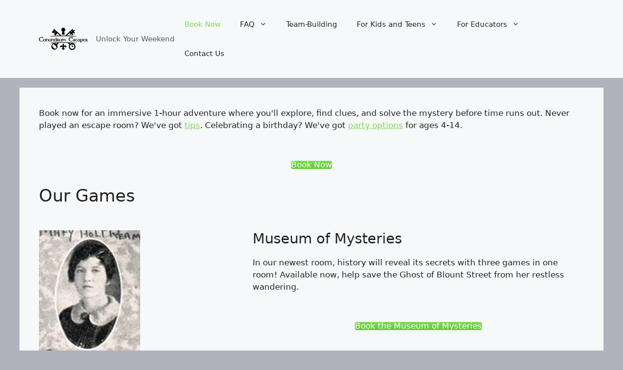

--- FILE ---
content_type: text/css
request_url: https://www.conundrumescapes.com/wp-content/cache/autoptimize/css/autoptimize_single_414c4f4407b939022eb9bfe6d568df2a.css?ver=6.9
body_size: 275
content:
@media (max-width:780px){.so-widget-sow-button-atom-4eec25311226-17 .ow-button-base.ow-button-align-center{text-align:center}.so-widget-sow-button-atom-4eec25311226-17 .ow-button-base.ow-button-align-center.ow-button-align-justify .sowb-button{display:inline-block}}.so-widget-sow-button-atom-4eec25311226-17 .ow-button-base .sowb-button{-webkit-box-shadow:inset 0 1px 0 rgba(255,255,255,.2),0 1px 2px rgba(0,0,0,.065);-moz-box-shadow:inset 0 1px 0 rgba(255,255,255,.2),0 1px 2px rgba(0,0,0,.065);box-shadow:inset 0 1px 0 rgba(255,255,255,.2),0 1px 2px rgba(0,0,0,.065);-ms-box-sizing:border-box;-moz-box-sizing:border-box;-webkit-box-sizing:border-box;box-sizing:border-box;background:#7ed957;background:-webkit-gradient(linear,left bottom,left top,color-stop(0,#5fce2f),color-stop(1,#7ed957));background:-ms-linear-gradient(bottom,#5fce2f,#7ed957);background:-moz-linear-gradient(center bottom,#5fce2f 0%,#7ed957 100%);background:-o-linear-gradient(#7ed957,#5fce2f);filter:progid:DXImageTransform.Microsoft.gradient(startColorstr='#7ed957',endColorstr='#5fce2f',GradientType=0);-webkit-border-radius:.25;-moz-border-radius:.25;border-radius:.25;border-color:#59c22c #55ba2a #4fad27;border:1px solid;color:#fff !important;font-size:1;padding-block:1;text-shadow:0 1px 0 rgba(0,0,0,.05);padding-inline:2}.so-widget-sow-button-atom-4eec25311226-17 .ow-button-base .sowb-button.ow-button-hover:active,.so-widget-sow-button-atom-4eec25311226-17 .ow-button-base .sowb-button.ow-button-hover:hover{background:#84db5f;background:-webkit-gradient(linear,left bottom,left top,color-stop(0,#64d136),color-stop(1,#84db5f));background:-ms-linear-gradient(bottom,#64d136,#84db5f);background:-moz-linear-gradient(center bottom,#64d136 0%,#84db5f 100%);background:-o-linear-gradient(#84db5f,#64d136);filter:progid:DXImageTransform.Microsoft.gradient(startColorstr='#84db5f',endColorstr='#64d136',GradientType=0);border-color:#8bdd68 #84db5f #7bd853;color:#fff !important}

--- FILE ---
content_type: text/css
request_url: https://www.conundrumescapes.com/wp-content/cache/autoptimize/css/autoptimize_single_98721f5bbb18f8c013b26545ca621f75.css?ver=6.9
body_size: 386
content:
@media (max-width:780px){.so-widget-sow-button-atom-9b969f3471ad-17 .ow-button-base.ow-button-align-center{text-align:center}.so-widget-sow-button-atom-9b969f3471ad-17 .ow-button-base.ow-button-align-center.ow-button-align-justify .sowb-button{display:inline-block}}.so-widget-sow-button-atom-9b969f3471ad-17 .ow-button-base .sowb-button{-webkit-box-shadow:inset 0 1px 0 rgba(255,255,255,.2),0 1px 2px rgba(0,0,0,.065);-moz-box-shadow:inset 0 1px 0 rgba(255,255,255,.2),0 1px 2px rgba(0,0,0,.065);box-shadow:inset 0 1px 0 rgba(255,255,255,.2),0 1px 2px rgba(0,0,0,.065);-ms-box-sizing:border-box;-moz-box-sizing:border-box;-webkit-box-sizing:border-box;box-sizing:border-box;background:#7ed957;background:-webkit-gradient(linear,left bottom,left top,color-stop(0,#5fce2f),color-stop(1,#7ed957));background:-ms-linear-gradient(bottom,#5fce2f,#7ed957);background:-moz-linear-gradient(center bottom,#5fce2f 0%,#7ed957 100%);background:-o-linear-gradient(#7ed957,#5fce2f);filter:progid:DXImageTransform.Microsoft.gradient(startColorstr='#7ed957',endColorstr='#5fce2f',GradientType=0);-webkit-border-radius:.25em;-moz-border-radius:.25em;border-radius:.25em;border-color:#59c22c #55ba2a #4fad27;border:1px solid;color:#fff !important;font-size:1em;padding-block:1em;text-shadow:0 1px 0 rgba(0,0,0,.05);padding-inline:2em}.so-widget-sow-button-atom-9b969f3471ad-17 .ow-button-base .sowb-button.ow-button-hover:active,.so-widget-sow-button-atom-9b969f3471ad-17 .ow-button-base .sowb-button.ow-button-hover:hover{background:#84db5f;background:-webkit-gradient(linear,left bottom,left top,color-stop(0,#64d136),color-stop(1,#84db5f));background:-ms-linear-gradient(bottom,#64d136,#84db5f);background:-moz-linear-gradient(center bottom,#64d136 0%,#84db5f 100%);background:-o-linear-gradient(#84db5f,#64d136);filter:progid:DXImageTransform.Microsoft.gradient(startColorstr='#84db5f',endColorstr='#64d136',GradientType=0);border-color:#8bdd68 #84db5f #7bd853;color:#fff !important}

--- FILE ---
content_type: text/css
request_url: https://www.conundrumescapes.com/wp-content/cache/autoptimize/css/autoptimize_single_3bd3dc08c6603e52fd251cc58fc2d374.css?ver=6.9
body_size: 277
content:
@media (max-width:780px){.so-widget-sow-button-atom-f4f8c5f2900f-17 .ow-button-base.ow-button-align-center{text-align:center}.so-widget-sow-button-atom-f4f8c5f2900f-17 .ow-button-base.ow-button-align-center.ow-button-align-justify .sowb-button{display:inline-block}}.so-widget-sow-button-atom-f4f8c5f2900f-17 .ow-button-base .sowb-button{-webkit-box-shadow:inset 0 1px 0 rgba(255,255,255,.2),0 1px 2px rgba(0,0,0,.065);-moz-box-shadow:inset 0 1px 0 rgba(255,255,255,.2),0 1px 2px rgba(0,0,0,.065);box-shadow:inset 0 1px 0 rgba(255,255,255,.2),0 1px 2px rgba(0,0,0,.065);-ms-box-sizing:border-box;-moz-box-sizing:border-box;-webkit-box-sizing:border-box;box-sizing:border-box;background:#7ed957;background:-webkit-gradient(linear,left bottom,left top,color-stop(0,#5fce2f),color-stop(1,#7ed957));background:-ms-linear-gradient(bottom,#5fce2f,#7ed957);background:-moz-linear-gradient(center bottom,#5fce2f 0%,#7ed957 100%);background:-o-linear-gradient(#7ed957,#5fce2f);filter:progid:DXImageTransform.Microsoft.gradient(startColorstr='#7ed957',endColorstr='#5fce2f',GradientType=0);-webkit-border-radius:.25em;-moz-border-radius:.25em;border-radius:.25em;border-color:#59c22c #55ba2a #4fad27;border:1px solid;color:#fff !important;font-size:1em;padding-block:1em;text-shadow:0 1px 0 rgba(0,0,0,.05);padding-inline:2em}.so-widget-sow-button-atom-f4f8c5f2900f-17 .ow-button-base .sowb-button.ow-button-hover:active,.so-widget-sow-button-atom-f4f8c5f2900f-17 .ow-button-base .sowb-button.ow-button-hover:hover{background:#84db5f;background:-webkit-gradient(linear,left bottom,left top,color-stop(0,#64d136),color-stop(1,#84db5f));background:-ms-linear-gradient(bottom,#64d136,#84db5f);background:-moz-linear-gradient(center bottom,#64d136 0%,#84db5f 100%);background:-o-linear-gradient(#84db5f,#64d136);filter:progid:DXImageTransform.Microsoft.gradient(startColorstr='#84db5f',endColorstr='#64d136',GradientType=0);border-color:#8bdd68 #84db5f #7bd853;color:#fff !important}

--- FILE ---
content_type: text/css
request_url: https://www.conundrumescapes.com/wp-content/cache/autoptimize/css/autoptimize_single_6065a1529ad45b060a5942ee80d7cb11.css?ver=6.9
body_size: -120
content:
.so-widget-sow-image-default-8b5b6f678277-17 .sow-image-container{display:flex;align-items:flex-start}.so-widget-sow-image-default-8b5b6f678277-17 .sow-image-container>a{display:inline-block;max-width:100%}@media screen and (-ms-high-contrast:active),screen and (-ms-high-contrast:none){.so-widget-sow-image-default-8b5b6f678277-17 .sow-image-container>a{display:flex}}.so-widget-sow-image-default-8b5b6f678277-17 .sow-image-container .so-widget-image{display:block;height:auto;max-width:100%}

--- FILE ---
content_type: text/css
request_url: https://www.conundrumescapes.com/wp-content/cache/autoptimize/css/autoptimize_single_cf1025c95ace2b0ca614956ca4d9cb68.css?ver=6.9
body_size: 118
content:
@media (max-width:780px){.so-widget-sow-hero-default-93415d0e2dbf-17 .sow-slider-base ul.sow-slider-images{min-height:0 !important}}.so-widget-sow-hero-default-93415d0e2dbf-17 .sow-slider-base ul.sow-slider-images .sow-slider-image-wrapper{padding:calc( 50px + 0px ) 20px 50px 20px;max-width:1280px}.so-widget-sow-hero-default-93415d0e2dbf-17 .sow-slider-base ul.sow-slider-images .sow-slider-image-wrapper h1,.so-widget-sow-hero-default-93415d0e2dbf-17 .sow-slider-base ul.sow-slider-images .sow-slider-image-wrapper h2,.so-widget-sow-hero-default-93415d0e2dbf-17 .sow-slider-base ul.sow-slider-images .sow-slider-image-wrapper h3,.so-widget-sow-hero-default-93415d0e2dbf-17 .sow-slider-base ul.sow-slider-images .sow-slider-image-wrapper h4,.so-widget-sow-hero-default-93415d0e2dbf-17 .sow-slider-base ul.sow-slider-images .sow-slider-image-wrapper h5,.so-widget-sow-hero-default-93415d0e2dbf-17 .sow-slider-base ul.sow-slider-images .sow-slider-image-wrapper h6{line-height:1.375em;color:#fff;text-shadow:0 2px 2px rgba(0,0,0,.5);margin:.1em 0}.so-widget-sow-hero-default-93415d0e2dbf-17 .sow-slider-base ul.sow-slider-images .sow-slider-image-wrapper h1{font-size:38px}.so-widget-sow-hero-default-93415d0e2dbf-17 .sow-slider-base ul.sow-slider-images .sow-slider-image-wrapper h2{font-size:32.3px}.so-widget-sow-hero-default-93415d0e2dbf-17 .sow-slider-base ul.sow-slider-images .sow-slider-image-wrapper h3{font-size:26.6px}.so-widget-sow-hero-default-93415d0e2dbf-17 .sow-slider-base ul.sow-slider-images .sow-slider-image-wrapper h4{font-size:22.8px}.so-widget-sow-hero-default-93415d0e2dbf-17 .sow-slider-base ul.sow-slider-images .sow-slider-image-wrapper h5{font-size:19px}.so-widget-sow-hero-default-93415d0e2dbf-17 .sow-slider-base ul.sow-slider-images .sow-slider-image-wrapper h6{font-size:15.2px}.so-widget-sow-hero-default-93415d0e2dbf-17 .sow-slider-base ul.sow-slider-images .sow-slider-image-wrapper p{color:#f6f6f6;text-shadow:0 2px 2px rgba(0,0,0,.25);margin:1em 0;font-size:16px}.so-widget-sow-hero-default-93415d0e2dbf-17 .sow-slider-base ul.sow-slider-images .sow-slider-image-wrapper .sow-hero-buttons{margin-top:3em;padding-bottom:.2em}.so-widget-sow-hero-default-93415d0e2dbf-17 .sow-slider-base ul.sow-slider-images .sow-slider-image-wrapper .sow-hero-buttons .so-widget-sow-button{display:inline-block;margin:3px 6px 0}.so-widget-sow-hero-default-93415d0e2dbf-17 .sow-slider-base .sow-slider-pagination{text-align:right}.so-widget-sow-hero-default-93415d0e2dbf-17 .sow-slider-base .sow-slider-pagination li a{background:#fff}.so-widget-sow-hero-default-93415d0e2dbf-17 .sow-slider-base .sow-slide-nav{font-size:25px}.so-widget-sow-hero-default-93415d0e2dbf-17 .sow-slider-base .sow-slide-nav a{color:#fff}